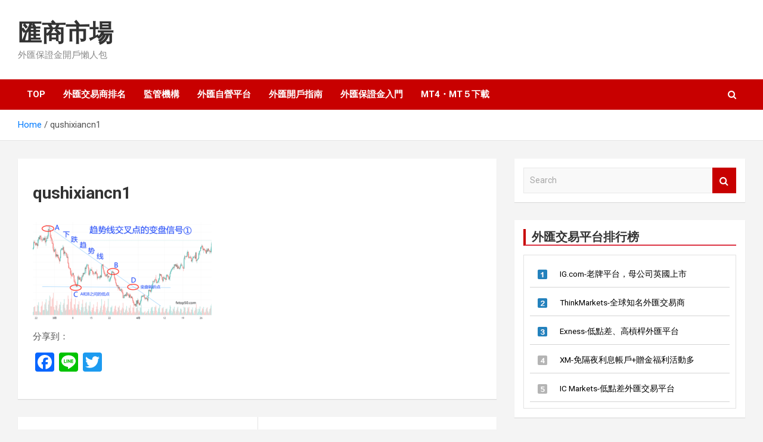

--- FILE ---
content_type: text/html; charset=UTF-8
request_url: https://www.fxtop50.com/qushixiancn1/
body_size: 17596
content:
<!doctype html>
<html dir="ltr" lang="zh-TW" prefix="og: https://ogp.me/ns#">
<head>
	<meta charset="UTF-8">
	<meta name="viewport" content="width=device-width, initial-scale=1, shrink-to-fit=no">
	<link rel="profile" href="https://gmpg.org/xfn/11">

	<title>qushixiancn1 | 匯商市場</title>
<style>
#wpadminbar #wp-admin-bar-wccp_free_top_button .ab-icon:before {
	content: "\f160";
	color: #02CA02;
	top: 3px;
}
#wpadminbar #wp-admin-bar-wccp_free_top_button .ab-icon {
	transform: rotate(45deg);
}
</style>

		<!-- All in One SEO 4.9.3 - aioseo.com -->
	<meta name="robots" content="max-image-preview:large" />
	<meta name="author" content="阿匯"/>
	<link rel="canonical" href="https://www.fxtop50.com/qushixiancn1/" />
	<meta name="generator" content="All in One SEO (AIOSEO) 4.9.3" />
		<meta property="og:locale" content="zh_TW" />
		<meta property="og:site_name" content="匯商市場 | 外匯保證金開戶懶人包" />
		<meta property="og:type" content="article" />
		<meta property="og:title" content="qushixiancn1 | 匯商市場" />
		<meta property="og:url" content="https://www.fxtop50.com/qushixiancn1/" />
		<meta property="article:published_time" content="2021-05-15T10:01:08+00:00" />
		<meta property="article:modified_time" content="2021-05-15T10:01:08+00:00" />
		<meta name="twitter:card" content="summary" />
		<meta name="twitter:title" content="qushixiancn1 | 匯商市場" />
		<script type="application/ld+json" class="aioseo-schema">
			{"@context":"https:\/\/schema.org","@graph":[{"@type":"BreadcrumbList","@id":"https:\/\/www.fxtop50.com\/qushixiancn1\/#breadcrumblist","itemListElement":[{"@type":"ListItem","@id":"https:\/\/www.fxtop50.com#listItem","position":1,"name":"\u4e3b\u9801","item":"https:\/\/www.fxtop50.com","nextItem":{"@type":"ListItem","@id":"https:\/\/www.fxtop50.com\/qushixiancn1\/#listItem","name":"qushixiancn1"}},{"@type":"ListItem","@id":"https:\/\/www.fxtop50.com\/qushixiancn1\/#listItem","position":2,"name":"qushixiancn1","previousItem":{"@type":"ListItem","@id":"https:\/\/www.fxtop50.com#listItem","name":"\u4e3b\u9801"}}]},{"@type":"ItemPage","@id":"https:\/\/www.fxtop50.com\/qushixiancn1\/#itempage","url":"https:\/\/www.fxtop50.com\/qushixiancn1\/","name":"qushixiancn1 | \u532f\u5546\u5e02\u5834","inLanguage":"zh-TW","isPartOf":{"@id":"https:\/\/www.fxtop50.com\/#website"},"breadcrumb":{"@id":"https:\/\/www.fxtop50.com\/qushixiancn1\/#breadcrumblist"},"author":{"@id":"https:\/\/www.fxtop50.com\/author\/08cd72cd677b4c61db7ecf69dc2662c47d3a1b47\/#author"},"creator":{"@id":"https:\/\/www.fxtop50.com\/author\/08cd72cd677b4c61db7ecf69dc2662c47d3a1b47\/#author"},"datePublished":"2021-05-15T19:01:08+09:00","dateModified":"2021-05-15T19:01:08+09:00"},{"@type":"Organization","@id":"https:\/\/www.fxtop50.com\/#organization","name":"\u5916\u532f\u4ea4\u6613\u5e73\u53f0\u6392\u884c","description":"\u5916\u532f\u4fdd\u8b49\u91d1\u958b\u6236\u61f6\u4eba\u5305","url":"https:\/\/www.fxtop50.com\/"},{"@type":"Person","@id":"https:\/\/www.fxtop50.com\/author\/08cd72cd677b4c61db7ecf69dc2662c47d3a1b47\/#author","url":"https:\/\/www.fxtop50.com\/author\/08cd72cd677b4c61db7ecf69dc2662c47d3a1b47\/","name":"\u963f\u532f","image":{"@type":"ImageObject","@id":"https:\/\/www.fxtop50.com\/qushixiancn1\/#authorImage","url":"https:\/\/secure.gravatar.com\/avatar\/9c642d0e5b3e540449ab556bcc3c3f56152d86830a5a43a769df10fadafc759b?s=96&d=mm&r=g","width":96,"height":96,"caption":"\u963f\u532f"}},{"@type":"WebSite","@id":"https:\/\/www.fxtop50.com\/#website","url":"https:\/\/www.fxtop50.com\/","name":"\u5916\u532f\u4ea4\u6613\u5e73\u53f0\u6392\u884c","description":"\u5916\u532f\u4fdd\u8b49\u91d1\u958b\u6236\u61f6\u4eba\u5305","inLanguage":"zh-TW","publisher":{"@id":"https:\/\/www.fxtop50.com\/#organization"}}]}
		</script>
		<!-- All in One SEO -->

<link rel='dns-prefetch' href='//static.addtoany.com' />
<link rel='dns-prefetch' href='//fonts.googleapis.com' />
<link rel="alternate" type="application/rss+xml" title="訂閱《匯商市場》&raquo; 資訊提供" href="https://www.fxtop50.com/feed/" />
<link rel="alternate" type="application/rss+xml" title="訂閱《匯商市場》&raquo; 留言的資訊提供" href="https://www.fxtop50.com/comments/feed/" />
<link rel="alternate" title="oEmbed (JSON)" type="application/json+oembed" href="https://www.fxtop50.com/wp-json/oembed/1.0/embed?url=https%3A%2F%2Fwww.fxtop50.com%2Fqushixiancn1%2F" />
<link rel="alternate" title="oEmbed (XML)" type="text/xml+oembed" href="https://www.fxtop50.com/wp-json/oembed/1.0/embed?url=https%3A%2F%2Fwww.fxtop50.com%2Fqushixiancn1%2F&#038;format=xml" />
		<!-- This site uses the Google Analytics by MonsterInsights plugin v9.11.1 - Using Analytics tracking - https://www.monsterinsights.com/ -->
		<!-- Note: MonsterInsights is not currently configured on this site. The site owner needs to authenticate with Google Analytics in the MonsterInsights settings panel. -->
					<!-- No tracking code set -->
				<!-- / Google Analytics by MonsterInsights -->
		<style id='wp-img-auto-sizes-contain-inline-css' type='text/css'>
img:is([sizes=auto i],[sizes^="auto," i]){contain-intrinsic-size:3000px 1500px}
/*# sourceURL=wp-img-auto-sizes-contain-inline-css */
</style>
<style id='wp-emoji-styles-inline-css' type='text/css'>

	img.wp-smiley, img.emoji {
		display: inline !important;
		border: none !important;
		box-shadow: none !important;
		height: 1em !important;
		width: 1em !important;
		margin: 0 0.07em !important;
		vertical-align: -0.1em !important;
		background: none !important;
		padding: 0 !important;
	}
/*# sourceURL=wp-emoji-styles-inline-css */
</style>
<style id='wp-block-library-inline-css' type='text/css'>
:root{--wp-block-synced-color:#7a00df;--wp-block-synced-color--rgb:122,0,223;--wp-bound-block-color:var(--wp-block-synced-color);--wp-editor-canvas-background:#ddd;--wp-admin-theme-color:#007cba;--wp-admin-theme-color--rgb:0,124,186;--wp-admin-theme-color-darker-10:#006ba1;--wp-admin-theme-color-darker-10--rgb:0,107,160.5;--wp-admin-theme-color-darker-20:#005a87;--wp-admin-theme-color-darker-20--rgb:0,90,135;--wp-admin-border-width-focus:2px}@media (min-resolution:192dpi){:root{--wp-admin-border-width-focus:1.5px}}.wp-element-button{cursor:pointer}:root .has-very-light-gray-background-color{background-color:#eee}:root .has-very-dark-gray-background-color{background-color:#313131}:root .has-very-light-gray-color{color:#eee}:root .has-very-dark-gray-color{color:#313131}:root .has-vivid-green-cyan-to-vivid-cyan-blue-gradient-background{background:linear-gradient(135deg,#00d084,#0693e3)}:root .has-purple-crush-gradient-background{background:linear-gradient(135deg,#34e2e4,#4721fb 50%,#ab1dfe)}:root .has-hazy-dawn-gradient-background{background:linear-gradient(135deg,#faaca8,#dad0ec)}:root .has-subdued-olive-gradient-background{background:linear-gradient(135deg,#fafae1,#67a671)}:root .has-atomic-cream-gradient-background{background:linear-gradient(135deg,#fdd79a,#004a59)}:root .has-nightshade-gradient-background{background:linear-gradient(135deg,#330968,#31cdcf)}:root .has-midnight-gradient-background{background:linear-gradient(135deg,#020381,#2874fc)}:root{--wp--preset--font-size--normal:16px;--wp--preset--font-size--huge:42px}.has-regular-font-size{font-size:1em}.has-larger-font-size{font-size:2.625em}.has-normal-font-size{font-size:var(--wp--preset--font-size--normal)}.has-huge-font-size{font-size:var(--wp--preset--font-size--huge)}.has-text-align-center{text-align:center}.has-text-align-left{text-align:left}.has-text-align-right{text-align:right}.has-fit-text{white-space:nowrap!important}#end-resizable-editor-section{display:none}.aligncenter{clear:both}.items-justified-left{justify-content:flex-start}.items-justified-center{justify-content:center}.items-justified-right{justify-content:flex-end}.items-justified-space-between{justify-content:space-between}.screen-reader-text{border:0;clip-path:inset(50%);height:1px;margin:-1px;overflow:hidden;padding:0;position:absolute;width:1px;word-wrap:normal!important}.screen-reader-text:focus{background-color:#ddd;clip-path:none;color:#444;display:block;font-size:1em;height:auto;left:5px;line-height:normal;padding:15px 23px 14px;text-decoration:none;top:5px;width:auto;z-index:100000}html :where(.has-border-color){border-style:solid}html :where([style*=border-top-color]){border-top-style:solid}html :where([style*=border-right-color]){border-right-style:solid}html :where([style*=border-bottom-color]){border-bottom-style:solid}html :where([style*=border-left-color]){border-left-style:solid}html :where([style*=border-width]){border-style:solid}html :where([style*=border-top-width]){border-top-style:solid}html :where([style*=border-right-width]){border-right-style:solid}html :where([style*=border-bottom-width]){border-bottom-style:solid}html :where([style*=border-left-width]){border-left-style:solid}html :where(img[class*=wp-image-]){height:auto;max-width:100%}:where(figure){margin:0 0 1em}html :where(.is-position-sticky){--wp-admin--admin-bar--position-offset:var(--wp-admin--admin-bar--height,0px)}@media screen and (max-width:600px){html :where(.is-position-sticky){--wp-admin--admin-bar--position-offset:0px}}

/*# sourceURL=wp-block-library-inline-css */
</style><style id='global-styles-inline-css' type='text/css'>
:root{--wp--preset--aspect-ratio--square: 1;--wp--preset--aspect-ratio--4-3: 4/3;--wp--preset--aspect-ratio--3-4: 3/4;--wp--preset--aspect-ratio--3-2: 3/2;--wp--preset--aspect-ratio--2-3: 2/3;--wp--preset--aspect-ratio--16-9: 16/9;--wp--preset--aspect-ratio--9-16: 9/16;--wp--preset--color--black: #000000;--wp--preset--color--cyan-bluish-gray: #abb8c3;--wp--preset--color--white: #ffffff;--wp--preset--color--pale-pink: #f78da7;--wp--preset--color--vivid-red: #cf2e2e;--wp--preset--color--luminous-vivid-orange: #ff6900;--wp--preset--color--luminous-vivid-amber: #fcb900;--wp--preset--color--light-green-cyan: #7bdcb5;--wp--preset--color--vivid-green-cyan: #00d084;--wp--preset--color--pale-cyan-blue: #8ed1fc;--wp--preset--color--vivid-cyan-blue: #0693e3;--wp--preset--color--vivid-purple: #9b51e0;--wp--preset--gradient--vivid-cyan-blue-to-vivid-purple: linear-gradient(135deg,rgb(6,147,227) 0%,rgb(155,81,224) 100%);--wp--preset--gradient--light-green-cyan-to-vivid-green-cyan: linear-gradient(135deg,rgb(122,220,180) 0%,rgb(0,208,130) 100%);--wp--preset--gradient--luminous-vivid-amber-to-luminous-vivid-orange: linear-gradient(135deg,rgb(252,185,0) 0%,rgb(255,105,0) 100%);--wp--preset--gradient--luminous-vivid-orange-to-vivid-red: linear-gradient(135deg,rgb(255,105,0) 0%,rgb(207,46,46) 100%);--wp--preset--gradient--very-light-gray-to-cyan-bluish-gray: linear-gradient(135deg,rgb(238,238,238) 0%,rgb(169,184,195) 100%);--wp--preset--gradient--cool-to-warm-spectrum: linear-gradient(135deg,rgb(74,234,220) 0%,rgb(151,120,209) 20%,rgb(207,42,186) 40%,rgb(238,44,130) 60%,rgb(251,105,98) 80%,rgb(254,248,76) 100%);--wp--preset--gradient--blush-light-purple: linear-gradient(135deg,rgb(255,206,236) 0%,rgb(152,150,240) 100%);--wp--preset--gradient--blush-bordeaux: linear-gradient(135deg,rgb(254,205,165) 0%,rgb(254,45,45) 50%,rgb(107,0,62) 100%);--wp--preset--gradient--luminous-dusk: linear-gradient(135deg,rgb(255,203,112) 0%,rgb(199,81,192) 50%,rgb(65,88,208) 100%);--wp--preset--gradient--pale-ocean: linear-gradient(135deg,rgb(255,245,203) 0%,rgb(182,227,212) 50%,rgb(51,167,181) 100%);--wp--preset--gradient--electric-grass: linear-gradient(135deg,rgb(202,248,128) 0%,rgb(113,206,126) 100%);--wp--preset--gradient--midnight: linear-gradient(135deg,rgb(2,3,129) 0%,rgb(40,116,252) 100%);--wp--preset--font-size--small: 13px;--wp--preset--font-size--medium: 20px;--wp--preset--font-size--large: 36px;--wp--preset--font-size--x-large: 42px;--wp--preset--spacing--20: 0.44rem;--wp--preset--spacing--30: 0.67rem;--wp--preset--spacing--40: 1rem;--wp--preset--spacing--50: 1.5rem;--wp--preset--spacing--60: 2.25rem;--wp--preset--spacing--70: 3.38rem;--wp--preset--spacing--80: 5.06rem;--wp--preset--shadow--natural: 6px 6px 9px rgba(0, 0, 0, 0.2);--wp--preset--shadow--deep: 12px 12px 50px rgba(0, 0, 0, 0.4);--wp--preset--shadow--sharp: 6px 6px 0px rgba(0, 0, 0, 0.2);--wp--preset--shadow--outlined: 6px 6px 0px -3px rgb(255, 255, 255), 6px 6px rgb(0, 0, 0);--wp--preset--shadow--crisp: 6px 6px 0px rgb(0, 0, 0);}:where(.is-layout-flex){gap: 0.5em;}:where(.is-layout-grid){gap: 0.5em;}body .is-layout-flex{display: flex;}.is-layout-flex{flex-wrap: wrap;align-items: center;}.is-layout-flex > :is(*, div){margin: 0;}body .is-layout-grid{display: grid;}.is-layout-grid > :is(*, div){margin: 0;}:where(.wp-block-columns.is-layout-flex){gap: 2em;}:where(.wp-block-columns.is-layout-grid){gap: 2em;}:where(.wp-block-post-template.is-layout-flex){gap: 1.25em;}:where(.wp-block-post-template.is-layout-grid){gap: 1.25em;}.has-black-color{color: var(--wp--preset--color--black) !important;}.has-cyan-bluish-gray-color{color: var(--wp--preset--color--cyan-bluish-gray) !important;}.has-white-color{color: var(--wp--preset--color--white) !important;}.has-pale-pink-color{color: var(--wp--preset--color--pale-pink) !important;}.has-vivid-red-color{color: var(--wp--preset--color--vivid-red) !important;}.has-luminous-vivid-orange-color{color: var(--wp--preset--color--luminous-vivid-orange) !important;}.has-luminous-vivid-amber-color{color: var(--wp--preset--color--luminous-vivid-amber) !important;}.has-light-green-cyan-color{color: var(--wp--preset--color--light-green-cyan) !important;}.has-vivid-green-cyan-color{color: var(--wp--preset--color--vivid-green-cyan) !important;}.has-pale-cyan-blue-color{color: var(--wp--preset--color--pale-cyan-blue) !important;}.has-vivid-cyan-blue-color{color: var(--wp--preset--color--vivid-cyan-blue) !important;}.has-vivid-purple-color{color: var(--wp--preset--color--vivid-purple) !important;}.has-black-background-color{background-color: var(--wp--preset--color--black) !important;}.has-cyan-bluish-gray-background-color{background-color: var(--wp--preset--color--cyan-bluish-gray) !important;}.has-white-background-color{background-color: var(--wp--preset--color--white) !important;}.has-pale-pink-background-color{background-color: var(--wp--preset--color--pale-pink) !important;}.has-vivid-red-background-color{background-color: var(--wp--preset--color--vivid-red) !important;}.has-luminous-vivid-orange-background-color{background-color: var(--wp--preset--color--luminous-vivid-orange) !important;}.has-luminous-vivid-amber-background-color{background-color: var(--wp--preset--color--luminous-vivid-amber) !important;}.has-light-green-cyan-background-color{background-color: var(--wp--preset--color--light-green-cyan) !important;}.has-vivid-green-cyan-background-color{background-color: var(--wp--preset--color--vivid-green-cyan) !important;}.has-pale-cyan-blue-background-color{background-color: var(--wp--preset--color--pale-cyan-blue) !important;}.has-vivid-cyan-blue-background-color{background-color: var(--wp--preset--color--vivid-cyan-blue) !important;}.has-vivid-purple-background-color{background-color: var(--wp--preset--color--vivid-purple) !important;}.has-black-border-color{border-color: var(--wp--preset--color--black) !important;}.has-cyan-bluish-gray-border-color{border-color: var(--wp--preset--color--cyan-bluish-gray) !important;}.has-white-border-color{border-color: var(--wp--preset--color--white) !important;}.has-pale-pink-border-color{border-color: var(--wp--preset--color--pale-pink) !important;}.has-vivid-red-border-color{border-color: var(--wp--preset--color--vivid-red) !important;}.has-luminous-vivid-orange-border-color{border-color: var(--wp--preset--color--luminous-vivid-orange) !important;}.has-luminous-vivid-amber-border-color{border-color: var(--wp--preset--color--luminous-vivid-amber) !important;}.has-light-green-cyan-border-color{border-color: var(--wp--preset--color--light-green-cyan) !important;}.has-vivid-green-cyan-border-color{border-color: var(--wp--preset--color--vivid-green-cyan) !important;}.has-pale-cyan-blue-border-color{border-color: var(--wp--preset--color--pale-cyan-blue) !important;}.has-vivid-cyan-blue-border-color{border-color: var(--wp--preset--color--vivid-cyan-blue) !important;}.has-vivid-purple-border-color{border-color: var(--wp--preset--color--vivid-purple) !important;}.has-vivid-cyan-blue-to-vivid-purple-gradient-background{background: var(--wp--preset--gradient--vivid-cyan-blue-to-vivid-purple) !important;}.has-light-green-cyan-to-vivid-green-cyan-gradient-background{background: var(--wp--preset--gradient--light-green-cyan-to-vivid-green-cyan) !important;}.has-luminous-vivid-amber-to-luminous-vivid-orange-gradient-background{background: var(--wp--preset--gradient--luminous-vivid-amber-to-luminous-vivid-orange) !important;}.has-luminous-vivid-orange-to-vivid-red-gradient-background{background: var(--wp--preset--gradient--luminous-vivid-orange-to-vivid-red) !important;}.has-very-light-gray-to-cyan-bluish-gray-gradient-background{background: var(--wp--preset--gradient--very-light-gray-to-cyan-bluish-gray) !important;}.has-cool-to-warm-spectrum-gradient-background{background: var(--wp--preset--gradient--cool-to-warm-spectrum) !important;}.has-blush-light-purple-gradient-background{background: var(--wp--preset--gradient--blush-light-purple) !important;}.has-blush-bordeaux-gradient-background{background: var(--wp--preset--gradient--blush-bordeaux) !important;}.has-luminous-dusk-gradient-background{background: var(--wp--preset--gradient--luminous-dusk) !important;}.has-pale-ocean-gradient-background{background: var(--wp--preset--gradient--pale-ocean) !important;}.has-electric-grass-gradient-background{background: var(--wp--preset--gradient--electric-grass) !important;}.has-midnight-gradient-background{background: var(--wp--preset--gradient--midnight) !important;}.has-small-font-size{font-size: var(--wp--preset--font-size--small) !important;}.has-medium-font-size{font-size: var(--wp--preset--font-size--medium) !important;}.has-large-font-size{font-size: var(--wp--preset--font-size--large) !important;}.has-x-large-font-size{font-size: var(--wp--preset--font-size--x-large) !important;}
/*# sourceURL=global-styles-inline-css */
</style>

<style id='classic-theme-styles-inline-css' type='text/css'>
/*! This file is auto-generated */
.wp-block-button__link{color:#fff;background-color:#32373c;border-radius:9999px;box-shadow:none;text-decoration:none;padding:calc(.667em + 2px) calc(1.333em + 2px);font-size:1.125em}.wp-block-file__button{background:#32373c;color:#fff;text-decoration:none}
/*# sourceURL=/wp-includes/css/classic-themes.min.css */
</style>
<link rel='stylesheet' id='font-awesome-four-css' href='https://www.fxtop50.com/wp-content/plugins/font-awesome-4-menus/css/font-awesome.min.css?ver=4.7.0' type='text/css' media='all' />
<link rel='stylesheet' id='bootstrap-style-css' href='https://www.fxtop50.com/wp-content/themes/newscard/assets/library/bootstrap/css/bootstrap.min.css?ver=4.0.0' type='text/css' media='all' />
<link rel='stylesheet' id='font-awesome-style-css' href='https://www.fxtop50.com/wp-content/themes/newscard/assets/library/font-awesome/css/font-awesome.css?ver=6.9' type='text/css' media='all' />
<link rel='stylesheet' id='newscard-google-fonts-css' href='//fonts.googleapis.com/css?family=Roboto%3A100%2C300%2C300i%2C400%2C400i%2C500%2C500i%2C700%2C700i&#038;ver=6.9' type='text/css' media='all' />
<link rel='stylesheet' id='newscard-style-css' href='https://www.fxtop50.com/wp-content/themes/newscard/style.css?ver=6.9' type='text/css' media='all' />
<link rel='stylesheet' id='addtoany-css' href='https://www.fxtop50.com/wp-content/plugins/add-to-any/addtoany.min.css?ver=1.16' type='text/css' media='all' />
<link rel='stylesheet' id='wp-add-custom-css-css' href='https://www.fxtop50.com?display_custom_css=css&#038;ver=6.9' type='text/css' media='all' />
<script type="text/javascript" id="addtoany-core-js-before">
/* <![CDATA[ */
window.a2a_config=window.a2a_config||{};a2a_config.callbacks=[];a2a_config.overlays=[];a2a_config.templates={};a2a_localize = {
	Share: "分享",
	Save: "儲存",
	Subscribe: "訂閱",
	Email: "電子郵件",
	Bookmark: "書籤",
	ShowAll: "顯示全部",
	ShowLess: "顯示較少",
	FindServices: "尋找服務",
	FindAnyServiceToAddTo: "立即尋找想要新增的服務",
	PoweredBy: "開發團隊:",
	ShareViaEmail: "透過電子郵件分享",
	SubscribeViaEmail: "透過電子郵件訂閱",
	BookmarkInYourBrowser: "在瀏覽器中加入書籤",
	BookmarkInstructions: "按下 Ctrl+D 或 \u2318+D 將這個頁面加入書籤",
	AddToYourFavorites: "新增至 [我的最愛]",
	SendFromWebOrProgram: "透過任何電子郵件地址或電子郵件程式傳送",
	EmailProgram: "電子郵件程式",
	More: "進一步了解...",
	ThanksForSharing: "感謝分享！",
	ThanksForFollowing: "感謝追蹤！"
};


//# sourceURL=addtoany-core-js-before
/* ]]> */
</script>
<script type="text/javascript" defer src="https://static.addtoany.com/menu/page.js" id="addtoany-core-js"></script>
<script type="text/javascript" src="https://www.fxtop50.com/wp-includes/js/jquery/jquery.min.js?ver=3.7.1" id="jquery-core-js"></script>
<script type="text/javascript" src="https://www.fxtop50.com/wp-includes/js/jquery/jquery-migrate.min.js?ver=3.4.1" id="jquery-migrate-js"></script>
<script type="text/javascript" defer src="https://www.fxtop50.com/wp-content/plugins/add-to-any/addtoany.min.js?ver=1.1" id="addtoany-jquery-js"></script>
<link rel="https://api.w.org/" href="https://www.fxtop50.com/wp-json/" /><link rel="alternate" title="JSON" type="application/json" href="https://www.fxtop50.com/wp-json/wp/v2/media/5641" /><link rel="EditURI" type="application/rsd+xml" title="RSD" href="https://www.fxtop50.com/xmlrpc.php?rsd" />
<meta name="generator" content="WordPress 6.9" />
<link rel='shortlink' href='https://www.fxtop50.com/?p=5641' />
<style type="text/css" id="simple-css-output">/***sidebar边栏 ranking 开始 */#enterprise_ranking { /* box-shadow: 0px 0px 10px rgba(163, 163, 163, 0.3); */ border: 1px solid #E2E2E2;}#sidemenu .ranking_block { padding: 10px;}#enterprise_ranking li { font-size: 0.9em; line-height: 2.6em; padding: 5px 0; border-bottom: 1px solid #d4d4d4;}li { list-style-image: none; list-style-type: none;}#sidemenu .ranking_block ul li a:link, #sidemenu .ranking_block ul li a:visited { color: #000; line-height: 2.5em;}.ranking_block ul li a { display: block; padding-left: 50px; text-decoration: none;}.ranking_block ul .low_rank a { display: block; padding-left: 10px;}#enterprise_ranking .ranking_block ul .rank1 { background: url(https://www.fxtop50.com/wp-content/uploads/2019/06/bi_1.png) no-repeat 4% center;}#enterprise_ranking .ranking_block ul .rank2 { background: url(https://www.fxtop50.com/wp-content/uploads/2019/06/bi_2.png) no-repeat 4% center;}#enterprise_ranking .ranking_block ul .rank3 { background: url(https://www.fxtop50.com/wp-content/uploads/2019/06/bi_3.png) no-repeat 4% center;}#enterprise_ranking .ranking_block ul .rank4{ background: url(https://www.fxtw168.com/wp-content/uploads/2019/06/bi_4.png) no-repeat 4% center;}#enterprise_ranking .ranking_block ul .rank5 { background: url(https://www.fxtop50.com/wp-content/uploads/2019/06/bi_5.png) no-repeat 4% center;}#sidemenu .ranking_title { color: #fff; padding: 10px 0; text-align: center; background: #2a89e4;;}/***sidebar边栏 ranking 结束 *//* FX首页模板　start */.box_left { color: black; width:49%; height:auto; float:left; background-color: whitesmoke;}.box_right { color: black; width:49%; height:auto; float:right; background-color: whitesmoke;}.box_wrap { width:720px; height:auto;}.clearfix:after { display: block; clear: both; content: "";}section ul { list-style: none; padding: 0 0 0 0px; margin-bottom: 5px;}section ul li { line-height: 1.5; padding: 0.25em 18px; list-style-type: none!important;} .small-thumbnail { max-width: 100%; width: 100%; height: auto; overflow: hidden;}.cat-title { float: left; background: #f8f8f8; width: 100%; padding: 4px 0px 4px 18px; border-bottom: 0px solid #ddd;}.cat-title .title-i, .cat-square-title .title-i, .cat-square-title .title-i, .cat-grid-title .title-i, .widget-title .title-i, .child-title .title-i { margin: 0 10px 0 15px; padding: 7px 0 0 0;}.title-i { float: left; width: 16px; display: block;}.cat-title .more-i, .cat-square-title .more-i, .widget-title .more-i, .cat-square-title .more-i, .cat-grid-title .more-i, .child-title .more-i, .cat-w-icon .more-i { margin: 0 14px 0 0; padding: 0px 0 0 0;}.more-i { float: right; display: block; font-size: small;}.entry-content ul, .entry-content ol { padding: 0 0 0 0px; margin-bottom: 5px;}img { max-width: 100%; height: auto; vertical-align: top; margin-bottom: 0px;}.arrow{ position: relative; display: inline-block; padding: 0 0 0 25px; color: #000; vertical-align: middle; text-decoration: none; font-size: 15px;}.arrow::before,.arrow::after{ position: absolute; top: 0; bottom: 0; left: 0; margin: auto; content: ""; vertical-align: middle;}.sample1::before{ left: 3px; width: 6px; height: 6px; border-top: 2px solid #289dcc; border-right: 2px solid #289dcc; -webkit-transform: rotate(45deg); transform: rotate(45deg);}.sample2::before{ width: 12px; height: 12px; background: #289dcc;}.sample2::after{ left: 3px; width: 3px; height: 3px; border-top: 1px solid #fff; border-right: 1px solid #fff; -webkit-transform: rotate(45deg); transform: rotate(45deg);}.entry-title{ display: block;}.home-box-left { width: 30%; float: left; margin: 0 10px 0 0;}.home-box-right { width: 68%; float: right;}.home-box-right h4 { font-size: 20px; margin: 0 0 7px 0; background-color: #f7f7f7; padding: 2px 0 2px 5px; font-family: 'Microsoft YaHei','FangSong','Simhei','MS UI Gothic','Hei','sans-serif';}.home-box-right p { margin: 0 0px 0 0;}.home-box { clear: both;}.home-box-right .link { text-align: right;}.home-box-right .link a { border: solid 1px #867c7c; padding: 2px 20px 2px 20px; display: inline-block; font-size: 13px; border-radius: 26px; margin: 0 0 7px 0;}ul.post-list { font-size: 14px; list-style: none;}ul.post-list li { border-bottom:dotted 1px #CCCCCC;}ul.post-list li a { display:block; padding:8px 0; color:#222222; font-weight: bold;}ul.post-list li a:hover { color:#0078d7; text-decoration:underline;}ul.post-list li a span { display:inline-block; color:#222; font-size:12px; font-weight:bold; width:100px;}/* FX首页模板　end *//* 外汇交易商列表　strat */.broker-box-left { width: 30%; float: left; margin: 0 10px 0 0;}.broker-box-info { width: 68%; float: right;}.broker-box-info h2 { font-size: 20px; margin: 0 0 7px 0; background-color: #f7f7f7; padding: 2px 0 2px 5px; font-family: 'Microsoft YaHei','FangSong','Simhei','MS UI Gothic','Hei','sans-serif';}.broker-box { clear: both;}.broker-box-info .link a { border: solid 1px #867c7c; padding: 2px 20px 2px 20px; display: inline-block; font-size: 13px; border-radius: 26px; margin: 0 0 7px 0; font-family: 'Microsoft YaHei','FangSong','Simhei','MS UI Gothic','Hei','sans-serif';}.broker-box-info .link { text-align: right;}.broker-box-info p { margin: 0 0px 0 0;}/* 外汇交易商列表　end *//* FX业者页面　strat */.table_box{ width: 40%; height: 40px; float: left; color: #999;}.table_fxbroker th { width: 25%; color: #999; border-right: 1px solid #dadada; border-bottom: 1px dashed #dadada; background-color: #f9f9f9;}.table_fxbroker p { margin-top: 10px; padding: 10px; border: 1px solid #dadada; background-color: #f9f9f9; line-height: 2; color: #999;}th, td { border: 1px solid #eaeaea; padding: 6px 10px;}.ib_fxhp a { display: block; cursor: pointer; width: 280px; margin: 0 auto; margin-top: 30px; margin-bottom: 30px; padding: 7px 14px 9px; font-size: 20px; color: #fff; text-align: center; text-decoration: none; background: #289dcc url() no-repeat 4% center; border-radius: 10px; box-shadow: 0 6px 0 #343a40, 0 12px 0 rgba(0,0,0,0.2), inset 0 0 1px rgba(255,255,255,0.6); border: 1px solid #289dcc; letter-spacing: 2px;}/* FX业者页面　end */.delivery_list li { list-style-type: disc;/* リストの左側に黒丸点 */ margin-left: 24px;/* リストの左側に余白 */ text-align: left;}.marker { background: #ffe85e;/* 字体黄色塗りつぶし */ padding: 2px; margin: 0 2px;}</style><script id="wpcp_disable_selection" type="text/javascript">
var image_save_msg='You are not allowed to save images!';
	var no_menu_msg='Context Menu disabled!';
	var smessage = "Content is protected !!";

function disableEnterKey(e)
{
	var elemtype = e.target.tagName;
	
	elemtype = elemtype.toUpperCase();
	
	if (elemtype == "TEXT" || elemtype == "TEXTAREA" || elemtype == "INPUT" || elemtype == "PASSWORD" || elemtype == "SELECT" || elemtype == "OPTION" || elemtype == "EMBED")
	{
		elemtype = 'TEXT';
	}
	
	if (e.ctrlKey){
     var key;
     if(window.event)
          key = window.event.keyCode;     //IE
     else
          key = e.which;     //firefox (97)
    //if (key != 17) alert(key);
     if (elemtype!= 'TEXT' && (key == 97 || key == 65 || key == 67 || key == 99 || key == 88 || key == 120 || key == 26 || key == 85  || key == 86 || key == 83 || key == 43 || key == 73))
     {
		if(wccp_free_iscontenteditable(e)) return true;
		show_wpcp_message('You are not allowed to copy content or view source');
		return false;
     }else
     	return true;
     }
}


/*For contenteditable tags*/
function wccp_free_iscontenteditable(e)
{
	var e = e || window.event; // also there is no e.target property in IE. instead IE uses window.event.srcElement
  	
	var target = e.target || e.srcElement;

	var elemtype = e.target.nodeName;
	
	elemtype = elemtype.toUpperCase();
	
	var iscontenteditable = "false";
		
	if(typeof target.getAttribute!="undefined" ) iscontenteditable = target.getAttribute("contenteditable"); // Return true or false as string
	
	var iscontenteditable2 = false;
	
	if(typeof target.isContentEditable!="undefined" ) iscontenteditable2 = target.isContentEditable; // Return true or false as boolean

	if(target.parentElement.isContentEditable) iscontenteditable2 = true;
	
	if (iscontenteditable == "true" || iscontenteditable2 == true)
	{
		if(typeof target.style!="undefined" ) target.style.cursor = "text";
		
		return true;
	}
}

////////////////////////////////////
function disable_copy(e)
{	
	var e = e || window.event; // also there is no e.target property in IE. instead IE uses window.event.srcElement
	
	var elemtype = e.target.tagName;
	
	elemtype = elemtype.toUpperCase();
	
	if (elemtype == "TEXT" || elemtype == "TEXTAREA" || elemtype == "INPUT" || elemtype == "PASSWORD" || elemtype == "SELECT" || elemtype == "OPTION" || elemtype == "EMBED")
	{
		elemtype = 'TEXT';
	}
	
	if(wccp_free_iscontenteditable(e)) return true;
	
	var isSafari = /Safari/.test(navigator.userAgent) && /Apple Computer/.test(navigator.vendor);
	
	var checker_IMG = '';
	if (elemtype == "IMG" && checker_IMG == 'checked' && e.detail >= 2) {show_wpcp_message(alertMsg_IMG);return false;}
	if (elemtype != "TEXT")
	{
		if (smessage !== "" && e.detail == 2)
			show_wpcp_message(smessage);
		
		if (isSafari)
			return true;
		else
			return false;
	}	
}

//////////////////////////////////////////
function disable_copy_ie()
{
	var e = e || window.event;
	var elemtype = window.event.srcElement.nodeName;
	elemtype = elemtype.toUpperCase();
	if(wccp_free_iscontenteditable(e)) return true;
	if (elemtype == "IMG") {show_wpcp_message(alertMsg_IMG);return false;}
	if (elemtype != "TEXT" && elemtype != "TEXTAREA" && elemtype != "INPUT" && elemtype != "PASSWORD" && elemtype != "SELECT" && elemtype != "OPTION" && elemtype != "EMBED")
	{
		return false;
	}
}	
function reEnable()
{
	return true;
}
document.onkeydown = disableEnterKey;
document.onselectstart = disable_copy_ie;
if(navigator.userAgent.indexOf('MSIE')==-1)
{
	document.onmousedown = disable_copy;
	document.onclick = reEnable;
}
function disableSelection(target)
{
    //For IE This code will work
    if (typeof target.onselectstart!="undefined")
    target.onselectstart = disable_copy_ie;
    
    //For Firefox This code will work
    else if (typeof target.style.MozUserSelect!="undefined")
    {target.style.MozUserSelect="none";}
    
    //All other  (ie: Opera) This code will work
    else
    target.onmousedown=function(){return false}
    target.style.cursor = "default";
}
//Calling the JS function directly just after body load
window.onload = function(){disableSelection(document.body);};

//////////////////special for safari Start////////////////
var onlongtouch;
var timer;
var touchduration = 1000; //length of time we want the user to touch before we do something

var elemtype = "";
function touchstart(e) {
	var e = e || window.event;
  // also there is no e.target property in IE.
  // instead IE uses window.event.srcElement
  	var target = e.target || e.srcElement;
	
	elemtype = window.event.srcElement.nodeName;
	
	elemtype = elemtype.toUpperCase();
	
	if(!wccp_pro_is_passive()) e.preventDefault();
	if (!timer) {
		timer = setTimeout(onlongtouch, touchduration);
	}
}

function touchend() {
    //stops short touches from firing the event
    if (timer) {
        clearTimeout(timer);
        timer = null;
    }
	onlongtouch();
}

onlongtouch = function(e) { //this will clear the current selection if anything selected
	
	if (elemtype != "TEXT" && elemtype != "TEXTAREA" && elemtype != "INPUT" && elemtype != "PASSWORD" && elemtype != "SELECT" && elemtype != "EMBED" && elemtype != "OPTION")	
	{
		if (window.getSelection) {
			if (window.getSelection().empty) {  // Chrome
			window.getSelection().empty();
			} else if (window.getSelection().removeAllRanges) {  // Firefox
			window.getSelection().removeAllRanges();
			}
		} else if (document.selection) {  // IE?
			document.selection.empty();
		}
		return false;
	}
};

document.addEventListener("DOMContentLoaded", function(event) { 
    window.addEventListener("touchstart", touchstart, false);
    window.addEventListener("touchend", touchend, false);
});

function wccp_pro_is_passive() {

  var cold = false,
  hike = function() {};

  try {
	  const object1 = {};
  var aid = Object.defineProperty(object1, 'passive', {
  get() {cold = true}
  });
  window.addEventListener('test', hike, aid);
  window.removeEventListener('test', hike, aid);
  } catch (e) {}

  return cold;
}
/*special for safari End*/
</script>
<script id="wpcp_disable_Right_Click" type="text/javascript">
document.ondragstart = function() { return false;}
	function nocontext(e) {
	   return false;
	}
	document.oncontextmenu = nocontext;
</script>
<style>
.unselectable
{
-moz-user-select:none;
-webkit-user-select:none;
cursor: default;
}
html
{
-webkit-touch-callout: none;
-webkit-user-select: none;
-khtml-user-select: none;
-moz-user-select: none;
-ms-user-select: none;
user-select: none;
-webkit-tap-highlight-color: rgba(0,0,0,0);
}
</style>
<script id="wpcp_css_disable_selection" type="text/javascript">
var e = document.getElementsByTagName('body')[0];
if(e)
{
	e.setAttribute('unselectable',"on");
}
</script>
<link rel="icon" href="https://www.fxtop50.com/wp-content/uploads/2020/01/fxtop50logo-150x150.png" sizes="32x32" />
<link rel="icon" href="https://www.fxtop50.com/wp-content/uploads/2020/01/fxtop50logo-300x300.png" sizes="192x192" />
<link rel="apple-touch-icon" href="https://www.fxtop50.com/wp-content/uploads/2020/01/fxtop50logo-300x300.png" />
<meta name="msapplication-TileImage" content="https://www.fxtop50.com/wp-content/uploads/2020/01/fxtop50logo-300x300.png" />
		<style type="text/css" id="wp-custom-css">
			
.category-meta .cat-links {
    display: none;
}
.h3, h3 {
    border-bottom: 2px solid #dc3545;
}
		</style>
			
   <script src="https://code.jquery.com/jquery-3.4.1.min.js"></script>

	<!-- Global site tag (gtag.js) - Google Analytics -->
	<script async src="https://www.googletagmanager.com/gtag/js?id=UA-147999334-3"></script>
	<script>
	window.dataLayer = window.dataLayer || [];
	function gtag(){dataLayer.push(arguments);}
	gtag('js', new Date());
	gtag('config', 'UA-147999334-3');
	</script>

</head>

<body class="attachment wp-singular attachment-template-default single single-attachment postid-5641 attachmentid-5641 attachment-png wp-theme-newscard unselectable">

<div id="page" class="site">
	<a class="skip-link screen-reader-text" href="#content">Skip to content</a>
	
	<header id="masthead" class="site-header">
				<nav class="navbar navbar-expand-lg d-block">
			<div class="navbar-head" >
				<div class="container">
					<div class="row align-items-center">
						<div class="col-lg-4">
							<div class="site-branding navbar-brand">
																	<h2 class="site-title"><a href="https://www.fxtop50.com/" rel="home">匯商市場</a></h2>
																	<p class="site-description">外匯保證金開戶懶人包</p>
															</div><!-- .site-branding .navbar-brand -->
						</div>
											</div><!-- .row -->
				</div><!-- .container -->
			</div><!-- .navbar-head -->
			<div class="navigation-bar">
				<div class="navigation-bar-top">					
					<div class="container">				
						<button class="navbar-toggler menu-toggle" type="button" data-toggle="collapse" data-target="#navbarCollapse" aria-controls="navbarCollapse" aria-expanded="false" aria-label="Toggle navigation"></button>
						<span class="search-toggle"></span>
					</div><!-- .container -->
					<div class="search-bar">
						<div class="container">
							<div class="search-block off">
								<form action="https://www.fxtop50.com/" method="get" class="search-form">
	<label class="assistive-text"> Search </label>
	<div class="input-group">
		<input type="search" value="" placeholder="Search" class="form-control s" name="s">
		<div class="input-group-prepend">
			<button class="btn btn-theme">Search</button>
		</div>
	</div>
</form><!-- .search-form -->
							</div><!-- .search-box -->
						</div><!-- .container -->
					</div><!-- .search-bar -->
				</div><!-- .navigation-bar-top -->
				<div class="navbar-main">
					<div class="container">
						<div class="collapse navbar-collapse" id="navbarCollapse">
							<div id="site-navigation" class="main-navigation nav-uppercase" role="navigation">
								<ul class="nav-menu navbar-nav d-lg-block"><li id="menu-item-2451" class="menu-item menu-item-type-post_type menu-item-object-page menu-item-home menu-item-2451"><a href="https://www.fxtop50.com/">TOP</a></li>
<li id="menu-item-1923" class="menu-item menu-item-type-post_type menu-item-object-page menu-item-1923"><a href="https://www.fxtop50.com/ranks/">外匯交易商排名</a></li>
<li id="menu-item-1924" class="menu-item menu-item-type-post_type menu-item-object-page menu-item-1924"><a href="https://www.fxtop50.com/jianguan/">監管機構</a></li>
<li id="menu-item-10761" class="menu-item menu-item-type-post_type menu-item-object-post menu-item-10761"><a href="https://www.fxtop50.com/news/propfirmranks/">外匯自營平台</a></li>
<li id="menu-item-2051" class="menu-item menu-item-type-post_type menu-item-object-page menu-item-2051"><a href="https://www.fxtop50.com/kaihu/">外匯開戶指南</a></li>
<li id="menu-item-1927" class="menu-item menu-item-type-post_type menu-item-object-page menu-item-1927"><a href="https://www.fxtop50.com/rumen/">外匯保證金入門</a></li>
<li id="menu-item-2274" class="menu-item menu-item-type-post_type menu-item-object-page menu-item-2274"><a href="https://www.fxtop50.com/mt4/">MT4・MT５下載</a></li>
</ul>							</div><!-- #site-navigation .main-navigation -->
						</div><!-- .navbar-collapse -->
						<div class="nav-search">
							<span class="search-toggle"></span>
						</div><!-- .nav-search -->
					</div><!-- .container -->
				</div><!-- .navbar-main -->
			</div><!-- .navigation-bar -->
		</nav><!-- .navbar -->

		
		
					<div id="breadcrumb">
				<div class="container">
					<div role="navigation" aria-label="Breadcrumbs" class="breadcrumb-trail breadcrumbs" itemprop="breadcrumb"><ul class="trail-items" itemscope itemtype="http://schema.org/BreadcrumbList"><meta name="numberOfItems" content="2" /><meta name="itemListOrder" content="Ascending" /><li itemprop="itemListElement" itemscope itemtype="http://schema.org/ListItem" class="trail-item trail-begin"><a href="https://www.fxtop50.com/" rel="home" itemprop="item"><span itemprop="name">Home</span></a><meta itemprop="position" content="1" /></li><li itemprop="itemListElement" itemscope itemtype="http://schema.org/ListItem" class="trail-item trail-end"><span itemprop="item"><span itemprop="name">qushixiancn1</span></span><meta itemprop="position" content="2" /></li></ul></div>				</div>
			</div><!-- .breadcrumb -->
			</header><!-- #masthead -->
	<div id="content" class="site-content ">
		<div class="container">
							<div class="row justify-content-center">
			<div id="primary" class="col-lg-8 content-area">		<main id="main" class="site-main">

				<div class="post-5641 attachment type-attachment status-inherit hentry">

		
			<div class="entry-meta category-meta">
				<div class="cat-links"></div>
			</div><!-- .entry-meta -->

		
					<header class="entry-header">
				<h2 class="entry-title">qushixiancn1</h2>
							</header>
				<div class="entry-content">
			<p class="attachment"><a href='https://www.fxtop50.com/wp-content/uploads/2021/05/qushixiancn1.png'><img decoding="async" width="300" height="166" src="https://www.fxtop50.com/wp-content/uploads/2021/05/qushixiancn1-300x166.png" class="attachment-medium size-medium" alt="" srcset="https://www.fxtop50.com/wp-content/uploads/2021/05/qushixiancn1-300x166.png 300w, https://www.fxtop50.com/wp-content/uploads/2021/05/qushixiancn1.png 750w" sizes="(max-width: 300px) 100vw, 300px" /></a></p>
<div class="addtoany_share_save_container addtoany_content addtoany_content_bottom"><div class="addtoany_header">分享到：</div><div class="a2a_kit a2a_kit_size_32 addtoany_list" data-a2a-url="https://www.fxtop50.com/qushixiancn1/" data-a2a-title="qushixiancn1"><a class="a2a_button_facebook" href="https://www.addtoany.com/add_to/facebook?linkurl=https%3A%2F%2Fwww.fxtop50.com%2Fqushixiancn1%2F&amp;linkname=qushixiancn1" title="Facebook" rel="nofollow noopener" target="_blank"></a><a class="a2a_button_line" href="https://www.addtoany.com/add_to/line?linkurl=https%3A%2F%2Fwww.fxtop50.com%2Fqushixiancn1%2F&amp;linkname=qushixiancn1" title="Line" rel="nofollow noopener" target="_blank"></a><a class="a2a_button_twitter" href="https://www.addtoany.com/add_to/twitter?linkurl=https%3A%2F%2Fwww.fxtop50.com%2Fqushixiancn1%2F&amp;linkname=qushixiancn1" title="Twitter" rel="nofollow noopener" target="_blank"></a></div></div>		</div><!-- entry-content -->

			</div><!-- .post-5641 -->

	<nav class="navigation post-navigation" aria-label="文章">
		<h2 class="screen-reader-text">文章導覽</h2>
		<div class="nav-links"><div class="nav-previous"><a href="https://www.fxtop50.com/qushixiancn1/" rel="prev">qushixiancn1</a></div></div>
	</nav>
		</main><!-- #main -->
	</div><!-- #primary -->


<aside id="secondary" class="col-lg-4 widget-area" role="complementary">
	<div class="sticky-sidebar">
		<section id="search-2" class="widget widget_search"><form action="https://www.fxtop50.com/" method="get" class="search-form">
	<label class="assistive-text"> Search </label>
	<div class="input-group">
		<input type="search" value="" placeholder="Search" class="form-control s" name="s">
		<div class="input-group-prepend">
			<button class="btn btn-theme">Search</button>
		</div>
	</div>
</form><!-- .search-form -->
</section><section id="text-4" class="widget widget_text"><h3 class="widget-title">外匯交易平台排行榜</h3>			<div class="textwidget"><div id="sidemenu">
<div id="enterprise_ranking">
<div class="ranking_block">
<ul>
<li class="rank1"><a href="/kaihu/igmarkets/">IG.com-老牌平台，母公司英國上市</a></li>
<li class="rank2"><a href="/thinkmarkets/">ThinkMarkets-全球知名外匯交易商</a></li>
<li class="rank3"><a href="/news/exnesspj/">Exness-低點差、高槓桿外匯平台</a></li>
<li class="rank4"><a href="/xm/">XM-免隔夜利息帳戶+贈金福利活動多</a></li>
<li class="rank5"><a href="/news/icmarketspj/">IC Markets-低點差外匯交易平台</a></li>
</ul>
</div>
</div>
</div>
</div>
		</section><section id="text-2" class="widget widget_text"><h3 class="widget-title">外匯平台懶人包</h3>			<div class="textwidget"><table style="border-top: none;">
<tbody>
<tr>
<td style="text-align: center;"><a href="/thinkmarkets/"><img loading="lazy" decoding="async" src="https://www.fxtop50.com/wp-content/uploads/2020/01/thinkmarketslogo240100-.png" alt="智匯外匯平台" width="226" height="60" /></a></td>
<td style="text-align: center;"><a href="/news/exnesspj/"><img loading="lazy" decoding="async" src="https://www.fxtop50.com/wp-content/uploads/2020/02/exnesslogob.png" alt="Exness外匯平台" width="226" height="60" /></a></td>
</tr>
<tr>
<td style="text-align: center;"><a href="/kaihu/igmarkets/"><img loading="lazy" decoding="async" src="https://www.fxtop50.com/wp-content/uploads/2021/12/ig240_100.png" alt="/kaihu/igmarkets/" alt="IG外匯平台" width="226" height="60" /></a></td>
<td style="text-align: center;"><a href="/xm/"><img loading="lazy" decoding="async" src="https://www.fxtop50.com/wp-content/uploads/2022/02/xm.png" alt="xm外匯平台" width="226" height="60" /></a></td>
</tr>
</tbody>
</table>
</div>
		</section><section id="text-3" class="widget widget_text"><h3 class="widget-title">IG集團-全球知名外匯交易商</h3>			<div class="textwidget"><p><a href="/kaihu/igmarkets/"><img loading="lazy" decoding="async" src="https://www.fxtop50.com/wp-content/uploads/2020/01/ig300×187.png" alt="ig外匯平台" width="363" height="225" /></a></p>
</div>
		</section>
		<section id="recent-posts-2" class="widget widget_recent_entries">
		<h3 class="widget-title">外匯投資入門</h3>
		<ul>
											<li>
					<a href="https://www.fxtop50.com/news/xmcopy-trading/">外匯平台複製跟單交易-XM外匯平台複製跟單教學</a>
											<span class="post-date">2024年4月11日</span>
									</li>
											<li>
					<a href="https://www.fxtop50.com/news/ultimamarkets/">UltimaMarkets外匯平台怎麼樣？公司背景、安全性、出入金、優缺點分析</a>
											<span class="post-date">2024年3月17日</span>
									</li>
											<li>
					<a href="https://www.fxtop50.com/news/fundednext/">FundedNext資助平台怎麼樣？是否詐騙、考試規則、使用者評估、優缺點分析</a>
											<span class="post-date">2024年3月14日</span>
									</li>
											<li>
					<a href="https://www.fxtop50.com/news/propfirmranks/">外匯自營商</a>
											<span class="post-date">2024年2月29日</span>
									</li>
											<li>
					<a href="https://www.fxtop50.com/news/ftmo/">FTMO自營平台怎麼樣？比賽介紹、安全性、開戶出入金、優缺點分析</a>
											<span class="post-date">2023年12月22日</span>
									</li>
											<li>
					<a href="https://www.fxtop50.com/news/igsafe/">IG外匯平台安全嗎？ IG交易商評價及優點・缺點分析(2024最新)</a>
											<span class="post-date">2023年11月11日</span>
									</li>
											<li>
					<a href="https://www.fxtop50.com/news/dukascopypj/">Dukascopy外匯平台怎麼樣？是否詐騙、平台特色、安全性、優缺點分析</a>
											<span class="post-date">2023年8月26日</span>
									</li>
											<li>
					<a href="https://www.fxtop50.com/news/oandazj/">外匯交易商的贈金是什麼？如何正確理解外匯平台的信用贈金？</a>
											<span class="post-date">2023年7月29日</span>
									</li>
											<li>
					<a href="https://www.fxtop50.com/news/fxusdtpay/">哪些外匯平台支援虛擬貨幣交易和加密貨幣（USDT）入金・出金？</a>
											<span class="post-date">2023年7月6日</span>
									</li>
											<li>
					<a href="https://www.fxtop50.com/news/avatradepi/">AvaTrade外匯平台怎麼樣？ AvaTrade公司介紹、平台特色、安全性、優缺點分析</a>
											<span class="post-date">2023年5月12日</span>
									</li>
											<li>
					<a href="https://www.fxtop50.com/news/fxpropingjia/">FxPro外匯平台怎麼樣？公司介紹、平台特色、安全性、優點缺點分析</a>
											<span class="post-date">2023年3月22日</span>
									</li>
											<li>
					<a href="https://www.fxtop50.com/news/tickmillpingjia/">Tickmill外匯平台怎麼樣？公司介紹、平台特色、安全性及優點缺點分析</a>
											<span class="post-date">2023年3月16日</span>
									</li>
					</ul>

		</section><section id="categories-2" class="widget widget_categories"><h3 class="widget-title">文章分類</h3><form action="https://www.fxtop50.com" method="get"><label class="screen-reader-text" for="cat">文章分類</label><select  name='cat' id='cat' class='postform'>
	<option value='-1'>選取分類</option>
	<option class="level-0" value="10">外匯交易平台</option>
	<option class="level-0" value="2">外匯投資課堂</option>
	<option class="level-0" value="6">外匯開戶教學</option>
</select>
</form><script type="text/javascript">
/* <![CDATA[ */

( ( dropdownId ) => {
	const dropdown = document.getElementById( dropdownId );
	function onSelectChange() {
		setTimeout( () => {
			if ( 'escape' === dropdown.dataset.lastkey ) {
				return;
			}
			if ( dropdown.value && parseInt( dropdown.value ) > 0 && dropdown instanceof HTMLSelectElement ) {
				dropdown.parentElement.submit();
			}
		}, 250 );
	}
	function onKeyUp( event ) {
		if ( 'Escape' === event.key ) {
			dropdown.dataset.lastkey = 'escape';
		} else {
			delete dropdown.dataset.lastkey;
		}
	}
	function onClick() {
		delete dropdown.dataset.lastkey;
	}
	dropdown.addEventListener( 'keyup', onKeyUp );
	dropdown.addEventListener( 'click', onClick );
	dropdown.addEventListener( 'change', onSelectChange );
})( "cat" );

//# sourceURL=WP_Widget_Categories%3A%3Awidget
/* ]]> */
</script>
</section>	</div><!-- .sticky-sidebar -->
</aside><!-- #secondary -->
					</div><!-- row -->
		</div><!-- .container -->
	</div><!-- #content .site-content-->
	<footer id="colophon" class="site-footer" role="contentinfo">
		
				<div class="site-info">
			<div class="container">
				<div class="row">
										<div class="copyright col-lg order-lg-1 text-lg-left">
						<div class="theme-link">
							Copyright &copy; 2026 <a href="https://www.fxtop50.com/" title="匯商市場" >匯商市場</a>版權所有-對違反版權者保留一切追索權利
						</div><a href="/disclaimer/" target="_blank">使用條款/免責聲明</a> | 
						
						<div class="privacy-link"><a class="privacy-policy-link" href="https://www.fxtop50.com/aboutus/" rel="privacy-policy">關於我們</a></div><div class="footer_top">
    <div class="footer_top_title">
    <strong>風險警告::</strong>
    </div>
    <div class="footer_top_txt">
<small>外匯、股票、期貨及加密貨幣等所有使用保證金交易的金融產品都具有高風險。它們並非適合所有投資者，您的損失可能超過您的初始投資金額。因此，請不要動用您無法承受風險的資金來投資！在決定投資前，應仔細考慮您的投資目標，經驗水平和承擔風險的能力,確認您完全了解相關風險，並在必要時尋求獨立意見。詳情請參考各大經紀商的『產品風險揭露聲明』或『金融服務指引』等相關文件。
本網站上的內容不適用於中國大陸、美國、加拿大、日本、俄羅斯、北韓和伊朗等司法限制區域的居民，且不供與當地法律或法規相抵觸的國家或地區的任何人分發或使用。在訪問前請確認您是否為受限地區居民！</small>		
    </div>
</div>							
						
					</div><!-- .copyright -->
				</div><!-- .row -->
			</div><!-- .container -->
		</div><!-- .site-info -->
			
	</footer><!-- #colophon -->
	<div class="back-to-top"><a title="Go to Top" href="#masthead"></a></div>
</div><!-- #page -->


<script type="speculationrules">
{"prefetch":[{"source":"document","where":{"and":[{"href_matches":"/*"},{"not":{"href_matches":["/wp-*.php","/wp-admin/*","/wp-content/uploads/*","/wp-content/*","/wp-content/plugins/*","/wp-content/themes/newscard/*","/*\\?(.+)"]}},{"not":{"selector_matches":"a[rel~=\"nofollow\"]"}},{"not":{"selector_matches":".no-prefetch, .no-prefetch a"}}]},"eagerness":"conservative"}]}
</script>
	<div id="wpcp-error-message" class="msgmsg-box-wpcp hideme"><span>error: </span>Content is protected !!</div>
	<script>
	var timeout_result;
	function show_wpcp_message(smessage)
	{
		if (smessage !== "")
			{
			var smessage_text = '<span>Alert: </span>'+smessage;
			document.getElementById("wpcp-error-message").innerHTML = smessage_text;
			document.getElementById("wpcp-error-message").className = "msgmsg-box-wpcp warning-wpcp showme";
			clearTimeout(timeout_result);
			timeout_result = setTimeout(hide_message, 3000);
			}
	}
	function hide_message()
	{
		document.getElementById("wpcp-error-message").className = "msgmsg-box-wpcp warning-wpcp hideme";
	}
	</script>
		<style>
	@media print {
	body * {display: none !important;}
		body:after {
		content: "You are not allowed to print preview this page, Thank you"; }
	}
	</style>
		<style type="text/css">
	#wpcp-error-message {
	    direction: ltr;
	    text-align: center;
	    transition: opacity 900ms ease 0s;
	    z-index: 99999999;
	}
	.hideme {
    	opacity:0;
    	visibility: hidden;
	}
	.showme {
    	opacity:1;
    	visibility: visible;
	}
	.msgmsg-box-wpcp {
		border:1px solid #f5aca6;
		border-radius: 10px;
		color: #555;
		font-family: Tahoma;
		font-size: 11px;
		margin: 10px;
		padding: 10px 36px;
		position: fixed;
		width: 255px;
		top: 50%;
  		left: 50%;
  		margin-top: -10px;
  		margin-left: -130px;
  		-webkit-box-shadow: 0px 0px 34px 2px rgba(242,191,191,1);
		-moz-box-shadow: 0px 0px 34px 2px rgba(242,191,191,1);
		box-shadow: 0px 0px 34px 2px rgba(242,191,191,1);
	}
	.msgmsg-box-wpcp span {
		font-weight:bold;
		text-transform:uppercase;
	}
		.warning-wpcp {
		background:#ffecec url('https://www.fxtop50.com/wp-content/plugins/wp-content-copy-protector/images/warning.png') no-repeat 10px 50%;
	}
    </style>
<script type="text/javascript" src="https://www.fxtop50.com/wp-content/themes/newscard/assets/js/scripts.js?ver=6.9" id="newscard-scripts-js"></script>
<script type="text/javascript" src="https://www.fxtop50.com/wp-content/themes/newscard/assets/js/skip-link-focus-fix.js?ver=20151215" id="newscard-skip-link-focus-fix-js"></script>
<script type="text/javascript" src="https://www.fxtop50.com/wp-content/themes/newscard/assets/library/bootstrap/js/bootstrap.min.js?ver=4.0.0" id="bootstrap-script-js"></script>
<script type="text/javascript" src="https://www.fxtop50.com/wp-content/themes/newscard/assets/library/sticky/jquery.sticky.js?ver=1.0.4" id="jquery-sticky-js"></script>
<script type="text/javascript" src="https://www.fxtop50.com/wp-content/themes/newscard/assets/library/sticky/jquery.sticky-settings.js?ver=6.9" id="newscard-jquery-sticky-js"></script>
<script id="wp-emoji-settings" type="application/json">
{"baseUrl":"https://s.w.org/images/core/emoji/17.0.2/72x72/","ext":".png","svgUrl":"https://s.w.org/images/core/emoji/17.0.2/svg/","svgExt":".svg","source":{"concatemoji":"https://www.fxtop50.com/wp-includes/js/wp-emoji-release.min.js?ver=6.9"}}
</script>
<script type="module">
/* <![CDATA[ */
/*! This file is auto-generated */
const a=JSON.parse(document.getElementById("wp-emoji-settings").textContent),o=(window._wpemojiSettings=a,"wpEmojiSettingsSupports"),s=["flag","emoji"];function i(e){try{var t={supportTests:e,timestamp:(new Date).valueOf()};sessionStorage.setItem(o,JSON.stringify(t))}catch(e){}}function c(e,t,n){e.clearRect(0,0,e.canvas.width,e.canvas.height),e.fillText(t,0,0);t=new Uint32Array(e.getImageData(0,0,e.canvas.width,e.canvas.height).data);e.clearRect(0,0,e.canvas.width,e.canvas.height),e.fillText(n,0,0);const a=new Uint32Array(e.getImageData(0,0,e.canvas.width,e.canvas.height).data);return t.every((e,t)=>e===a[t])}function p(e,t){e.clearRect(0,0,e.canvas.width,e.canvas.height),e.fillText(t,0,0);var n=e.getImageData(16,16,1,1);for(let e=0;e<n.data.length;e++)if(0!==n.data[e])return!1;return!0}function u(e,t,n,a){switch(t){case"flag":return n(e,"\ud83c\udff3\ufe0f\u200d\u26a7\ufe0f","\ud83c\udff3\ufe0f\u200b\u26a7\ufe0f")?!1:!n(e,"\ud83c\udde8\ud83c\uddf6","\ud83c\udde8\u200b\ud83c\uddf6")&&!n(e,"\ud83c\udff4\udb40\udc67\udb40\udc62\udb40\udc65\udb40\udc6e\udb40\udc67\udb40\udc7f","\ud83c\udff4\u200b\udb40\udc67\u200b\udb40\udc62\u200b\udb40\udc65\u200b\udb40\udc6e\u200b\udb40\udc67\u200b\udb40\udc7f");case"emoji":return!a(e,"\ud83e\u1fac8")}return!1}function f(e,t,n,a){let r;const o=(r="undefined"!=typeof WorkerGlobalScope&&self instanceof WorkerGlobalScope?new OffscreenCanvas(300,150):document.createElement("canvas")).getContext("2d",{willReadFrequently:!0}),s=(o.textBaseline="top",o.font="600 32px Arial",{});return e.forEach(e=>{s[e]=t(o,e,n,a)}),s}function r(e){var t=document.createElement("script");t.src=e,t.defer=!0,document.head.appendChild(t)}a.supports={everything:!0,everythingExceptFlag:!0},new Promise(t=>{let n=function(){try{var e=JSON.parse(sessionStorage.getItem(o));if("object"==typeof e&&"number"==typeof e.timestamp&&(new Date).valueOf()<e.timestamp+604800&&"object"==typeof e.supportTests)return e.supportTests}catch(e){}return null}();if(!n){if("undefined"!=typeof Worker&&"undefined"!=typeof OffscreenCanvas&&"undefined"!=typeof URL&&URL.createObjectURL&&"undefined"!=typeof Blob)try{var e="postMessage("+f.toString()+"("+[JSON.stringify(s),u.toString(),c.toString(),p.toString()].join(",")+"));",a=new Blob([e],{type:"text/javascript"});const r=new Worker(URL.createObjectURL(a),{name:"wpTestEmojiSupports"});return void(r.onmessage=e=>{i(n=e.data),r.terminate(),t(n)})}catch(e){}i(n=f(s,u,c,p))}t(n)}).then(e=>{for(const n in e)a.supports[n]=e[n],a.supports.everything=a.supports.everything&&a.supports[n],"flag"!==n&&(a.supports.everythingExceptFlag=a.supports.everythingExceptFlag&&a.supports[n]);var t;a.supports.everythingExceptFlag=a.supports.everythingExceptFlag&&!a.supports.flag,a.supports.everything||((t=a.source||{}).concatemoji?r(t.concatemoji):t.wpemoji&&t.twemoji&&(r(t.twemoji),r(t.wpemoji)))});
//# sourceURL=https://www.fxtop50.com/wp-includes/js/wp-emoji-loader.min.js
/* ]]> */
</script>
	
</body>
</html>

<!--
Performance optimized by W3 Total Cache. Learn more: https://www.boldgrid.com/w3-total-cache/?utm_source=w3tc&utm_medium=footer_comment&utm_campaign=free_plugin


Served from: www.fxtop50.com @ 2026-01-21 05:08:25 by W3 Total Cache
-->